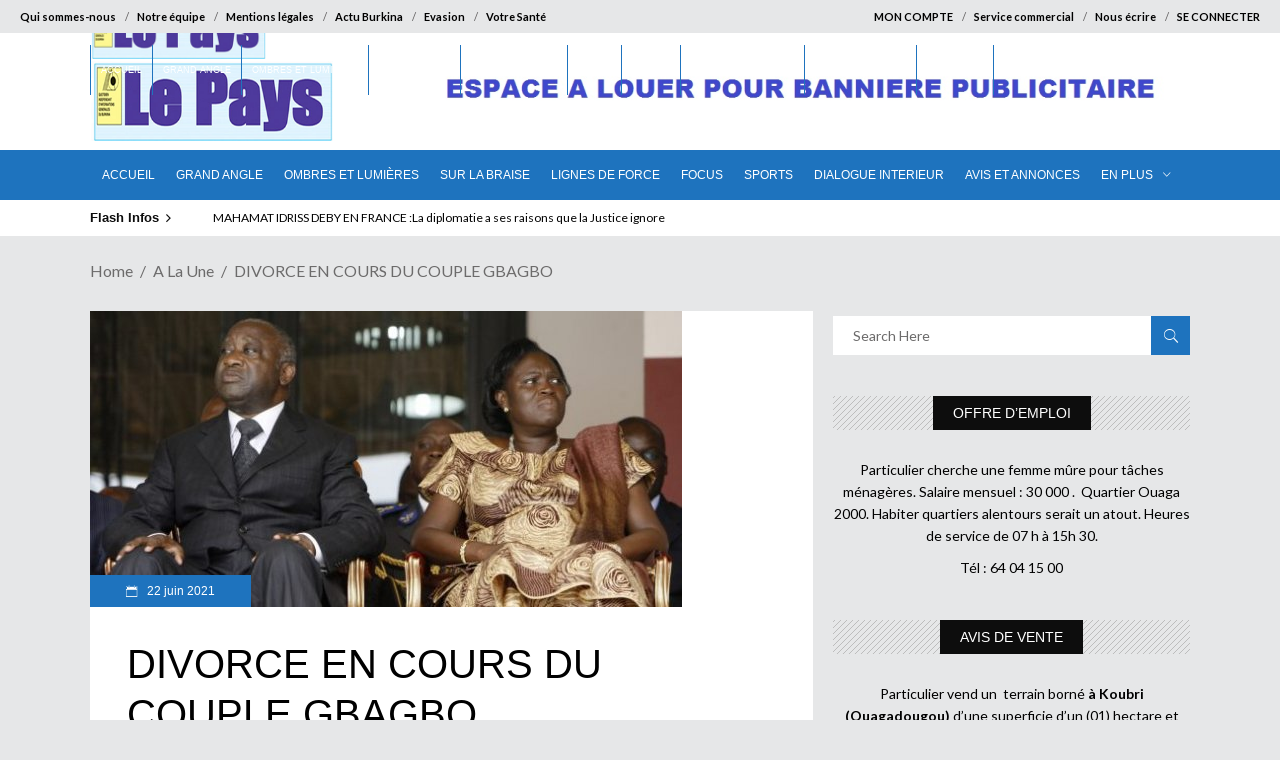

--- FILE ---
content_type: text/html; charset=utf-8
request_url: https://www.google.com/recaptcha/api2/anchor?ar=1&k=6Ldiw_8SAAAAABY49DfvGVDQEaQL0ymHoL4xK0cc&co=aHR0cHM6Ly9sZXBheXMuYmY6NDQz&hl=en&v=N67nZn4AqZkNcbeMu4prBgzg&size=normal&anchor-ms=20000&execute-ms=30000&cb=fvwtb5lc461y
body_size: 49139
content:
<!DOCTYPE HTML><html dir="ltr" lang="en"><head><meta http-equiv="Content-Type" content="text/html; charset=UTF-8">
<meta http-equiv="X-UA-Compatible" content="IE=edge">
<title>reCAPTCHA</title>
<style type="text/css">
/* cyrillic-ext */
@font-face {
  font-family: 'Roboto';
  font-style: normal;
  font-weight: 400;
  font-stretch: 100%;
  src: url(//fonts.gstatic.com/s/roboto/v48/KFO7CnqEu92Fr1ME7kSn66aGLdTylUAMa3GUBHMdazTgWw.woff2) format('woff2');
  unicode-range: U+0460-052F, U+1C80-1C8A, U+20B4, U+2DE0-2DFF, U+A640-A69F, U+FE2E-FE2F;
}
/* cyrillic */
@font-face {
  font-family: 'Roboto';
  font-style: normal;
  font-weight: 400;
  font-stretch: 100%;
  src: url(//fonts.gstatic.com/s/roboto/v48/KFO7CnqEu92Fr1ME7kSn66aGLdTylUAMa3iUBHMdazTgWw.woff2) format('woff2');
  unicode-range: U+0301, U+0400-045F, U+0490-0491, U+04B0-04B1, U+2116;
}
/* greek-ext */
@font-face {
  font-family: 'Roboto';
  font-style: normal;
  font-weight: 400;
  font-stretch: 100%;
  src: url(//fonts.gstatic.com/s/roboto/v48/KFO7CnqEu92Fr1ME7kSn66aGLdTylUAMa3CUBHMdazTgWw.woff2) format('woff2');
  unicode-range: U+1F00-1FFF;
}
/* greek */
@font-face {
  font-family: 'Roboto';
  font-style: normal;
  font-weight: 400;
  font-stretch: 100%;
  src: url(//fonts.gstatic.com/s/roboto/v48/KFO7CnqEu92Fr1ME7kSn66aGLdTylUAMa3-UBHMdazTgWw.woff2) format('woff2');
  unicode-range: U+0370-0377, U+037A-037F, U+0384-038A, U+038C, U+038E-03A1, U+03A3-03FF;
}
/* math */
@font-face {
  font-family: 'Roboto';
  font-style: normal;
  font-weight: 400;
  font-stretch: 100%;
  src: url(//fonts.gstatic.com/s/roboto/v48/KFO7CnqEu92Fr1ME7kSn66aGLdTylUAMawCUBHMdazTgWw.woff2) format('woff2');
  unicode-range: U+0302-0303, U+0305, U+0307-0308, U+0310, U+0312, U+0315, U+031A, U+0326-0327, U+032C, U+032F-0330, U+0332-0333, U+0338, U+033A, U+0346, U+034D, U+0391-03A1, U+03A3-03A9, U+03B1-03C9, U+03D1, U+03D5-03D6, U+03F0-03F1, U+03F4-03F5, U+2016-2017, U+2034-2038, U+203C, U+2040, U+2043, U+2047, U+2050, U+2057, U+205F, U+2070-2071, U+2074-208E, U+2090-209C, U+20D0-20DC, U+20E1, U+20E5-20EF, U+2100-2112, U+2114-2115, U+2117-2121, U+2123-214F, U+2190, U+2192, U+2194-21AE, U+21B0-21E5, U+21F1-21F2, U+21F4-2211, U+2213-2214, U+2216-22FF, U+2308-230B, U+2310, U+2319, U+231C-2321, U+2336-237A, U+237C, U+2395, U+239B-23B7, U+23D0, U+23DC-23E1, U+2474-2475, U+25AF, U+25B3, U+25B7, U+25BD, U+25C1, U+25CA, U+25CC, U+25FB, U+266D-266F, U+27C0-27FF, U+2900-2AFF, U+2B0E-2B11, U+2B30-2B4C, U+2BFE, U+3030, U+FF5B, U+FF5D, U+1D400-1D7FF, U+1EE00-1EEFF;
}
/* symbols */
@font-face {
  font-family: 'Roboto';
  font-style: normal;
  font-weight: 400;
  font-stretch: 100%;
  src: url(//fonts.gstatic.com/s/roboto/v48/KFO7CnqEu92Fr1ME7kSn66aGLdTylUAMaxKUBHMdazTgWw.woff2) format('woff2');
  unicode-range: U+0001-000C, U+000E-001F, U+007F-009F, U+20DD-20E0, U+20E2-20E4, U+2150-218F, U+2190, U+2192, U+2194-2199, U+21AF, U+21E6-21F0, U+21F3, U+2218-2219, U+2299, U+22C4-22C6, U+2300-243F, U+2440-244A, U+2460-24FF, U+25A0-27BF, U+2800-28FF, U+2921-2922, U+2981, U+29BF, U+29EB, U+2B00-2BFF, U+4DC0-4DFF, U+FFF9-FFFB, U+10140-1018E, U+10190-1019C, U+101A0, U+101D0-101FD, U+102E0-102FB, U+10E60-10E7E, U+1D2C0-1D2D3, U+1D2E0-1D37F, U+1F000-1F0FF, U+1F100-1F1AD, U+1F1E6-1F1FF, U+1F30D-1F30F, U+1F315, U+1F31C, U+1F31E, U+1F320-1F32C, U+1F336, U+1F378, U+1F37D, U+1F382, U+1F393-1F39F, U+1F3A7-1F3A8, U+1F3AC-1F3AF, U+1F3C2, U+1F3C4-1F3C6, U+1F3CA-1F3CE, U+1F3D4-1F3E0, U+1F3ED, U+1F3F1-1F3F3, U+1F3F5-1F3F7, U+1F408, U+1F415, U+1F41F, U+1F426, U+1F43F, U+1F441-1F442, U+1F444, U+1F446-1F449, U+1F44C-1F44E, U+1F453, U+1F46A, U+1F47D, U+1F4A3, U+1F4B0, U+1F4B3, U+1F4B9, U+1F4BB, U+1F4BF, U+1F4C8-1F4CB, U+1F4D6, U+1F4DA, U+1F4DF, U+1F4E3-1F4E6, U+1F4EA-1F4ED, U+1F4F7, U+1F4F9-1F4FB, U+1F4FD-1F4FE, U+1F503, U+1F507-1F50B, U+1F50D, U+1F512-1F513, U+1F53E-1F54A, U+1F54F-1F5FA, U+1F610, U+1F650-1F67F, U+1F687, U+1F68D, U+1F691, U+1F694, U+1F698, U+1F6AD, U+1F6B2, U+1F6B9-1F6BA, U+1F6BC, U+1F6C6-1F6CF, U+1F6D3-1F6D7, U+1F6E0-1F6EA, U+1F6F0-1F6F3, U+1F6F7-1F6FC, U+1F700-1F7FF, U+1F800-1F80B, U+1F810-1F847, U+1F850-1F859, U+1F860-1F887, U+1F890-1F8AD, U+1F8B0-1F8BB, U+1F8C0-1F8C1, U+1F900-1F90B, U+1F93B, U+1F946, U+1F984, U+1F996, U+1F9E9, U+1FA00-1FA6F, U+1FA70-1FA7C, U+1FA80-1FA89, U+1FA8F-1FAC6, U+1FACE-1FADC, U+1FADF-1FAE9, U+1FAF0-1FAF8, U+1FB00-1FBFF;
}
/* vietnamese */
@font-face {
  font-family: 'Roboto';
  font-style: normal;
  font-weight: 400;
  font-stretch: 100%;
  src: url(//fonts.gstatic.com/s/roboto/v48/KFO7CnqEu92Fr1ME7kSn66aGLdTylUAMa3OUBHMdazTgWw.woff2) format('woff2');
  unicode-range: U+0102-0103, U+0110-0111, U+0128-0129, U+0168-0169, U+01A0-01A1, U+01AF-01B0, U+0300-0301, U+0303-0304, U+0308-0309, U+0323, U+0329, U+1EA0-1EF9, U+20AB;
}
/* latin-ext */
@font-face {
  font-family: 'Roboto';
  font-style: normal;
  font-weight: 400;
  font-stretch: 100%;
  src: url(//fonts.gstatic.com/s/roboto/v48/KFO7CnqEu92Fr1ME7kSn66aGLdTylUAMa3KUBHMdazTgWw.woff2) format('woff2');
  unicode-range: U+0100-02BA, U+02BD-02C5, U+02C7-02CC, U+02CE-02D7, U+02DD-02FF, U+0304, U+0308, U+0329, U+1D00-1DBF, U+1E00-1E9F, U+1EF2-1EFF, U+2020, U+20A0-20AB, U+20AD-20C0, U+2113, U+2C60-2C7F, U+A720-A7FF;
}
/* latin */
@font-face {
  font-family: 'Roboto';
  font-style: normal;
  font-weight: 400;
  font-stretch: 100%;
  src: url(//fonts.gstatic.com/s/roboto/v48/KFO7CnqEu92Fr1ME7kSn66aGLdTylUAMa3yUBHMdazQ.woff2) format('woff2');
  unicode-range: U+0000-00FF, U+0131, U+0152-0153, U+02BB-02BC, U+02C6, U+02DA, U+02DC, U+0304, U+0308, U+0329, U+2000-206F, U+20AC, U+2122, U+2191, U+2193, U+2212, U+2215, U+FEFF, U+FFFD;
}
/* cyrillic-ext */
@font-face {
  font-family: 'Roboto';
  font-style: normal;
  font-weight: 500;
  font-stretch: 100%;
  src: url(//fonts.gstatic.com/s/roboto/v48/KFO7CnqEu92Fr1ME7kSn66aGLdTylUAMa3GUBHMdazTgWw.woff2) format('woff2');
  unicode-range: U+0460-052F, U+1C80-1C8A, U+20B4, U+2DE0-2DFF, U+A640-A69F, U+FE2E-FE2F;
}
/* cyrillic */
@font-face {
  font-family: 'Roboto';
  font-style: normal;
  font-weight: 500;
  font-stretch: 100%;
  src: url(//fonts.gstatic.com/s/roboto/v48/KFO7CnqEu92Fr1ME7kSn66aGLdTylUAMa3iUBHMdazTgWw.woff2) format('woff2');
  unicode-range: U+0301, U+0400-045F, U+0490-0491, U+04B0-04B1, U+2116;
}
/* greek-ext */
@font-face {
  font-family: 'Roboto';
  font-style: normal;
  font-weight: 500;
  font-stretch: 100%;
  src: url(//fonts.gstatic.com/s/roboto/v48/KFO7CnqEu92Fr1ME7kSn66aGLdTylUAMa3CUBHMdazTgWw.woff2) format('woff2');
  unicode-range: U+1F00-1FFF;
}
/* greek */
@font-face {
  font-family: 'Roboto';
  font-style: normal;
  font-weight: 500;
  font-stretch: 100%;
  src: url(//fonts.gstatic.com/s/roboto/v48/KFO7CnqEu92Fr1ME7kSn66aGLdTylUAMa3-UBHMdazTgWw.woff2) format('woff2');
  unicode-range: U+0370-0377, U+037A-037F, U+0384-038A, U+038C, U+038E-03A1, U+03A3-03FF;
}
/* math */
@font-face {
  font-family: 'Roboto';
  font-style: normal;
  font-weight: 500;
  font-stretch: 100%;
  src: url(//fonts.gstatic.com/s/roboto/v48/KFO7CnqEu92Fr1ME7kSn66aGLdTylUAMawCUBHMdazTgWw.woff2) format('woff2');
  unicode-range: U+0302-0303, U+0305, U+0307-0308, U+0310, U+0312, U+0315, U+031A, U+0326-0327, U+032C, U+032F-0330, U+0332-0333, U+0338, U+033A, U+0346, U+034D, U+0391-03A1, U+03A3-03A9, U+03B1-03C9, U+03D1, U+03D5-03D6, U+03F0-03F1, U+03F4-03F5, U+2016-2017, U+2034-2038, U+203C, U+2040, U+2043, U+2047, U+2050, U+2057, U+205F, U+2070-2071, U+2074-208E, U+2090-209C, U+20D0-20DC, U+20E1, U+20E5-20EF, U+2100-2112, U+2114-2115, U+2117-2121, U+2123-214F, U+2190, U+2192, U+2194-21AE, U+21B0-21E5, U+21F1-21F2, U+21F4-2211, U+2213-2214, U+2216-22FF, U+2308-230B, U+2310, U+2319, U+231C-2321, U+2336-237A, U+237C, U+2395, U+239B-23B7, U+23D0, U+23DC-23E1, U+2474-2475, U+25AF, U+25B3, U+25B7, U+25BD, U+25C1, U+25CA, U+25CC, U+25FB, U+266D-266F, U+27C0-27FF, U+2900-2AFF, U+2B0E-2B11, U+2B30-2B4C, U+2BFE, U+3030, U+FF5B, U+FF5D, U+1D400-1D7FF, U+1EE00-1EEFF;
}
/* symbols */
@font-face {
  font-family: 'Roboto';
  font-style: normal;
  font-weight: 500;
  font-stretch: 100%;
  src: url(//fonts.gstatic.com/s/roboto/v48/KFO7CnqEu92Fr1ME7kSn66aGLdTylUAMaxKUBHMdazTgWw.woff2) format('woff2');
  unicode-range: U+0001-000C, U+000E-001F, U+007F-009F, U+20DD-20E0, U+20E2-20E4, U+2150-218F, U+2190, U+2192, U+2194-2199, U+21AF, U+21E6-21F0, U+21F3, U+2218-2219, U+2299, U+22C4-22C6, U+2300-243F, U+2440-244A, U+2460-24FF, U+25A0-27BF, U+2800-28FF, U+2921-2922, U+2981, U+29BF, U+29EB, U+2B00-2BFF, U+4DC0-4DFF, U+FFF9-FFFB, U+10140-1018E, U+10190-1019C, U+101A0, U+101D0-101FD, U+102E0-102FB, U+10E60-10E7E, U+1D2C0-1D2D3, U+1D2E0-1D37F, U+1F000-1F0FF, U+1F100-1F1AD, U+1F1E6-1F1FF, U+1F30D-1F30F, U+1F315, U+1F31C, U+1F31E, U+1F320-1F32C, U+1F336, U+1F378, U+1F37D, U+1F382, U+1F393-1F39F, U+1F3A7-1F3A8, U+1F3AC-1F3AF, U+1F3C2, U+1F3C4-1F3C6, U+1F3CA-1F3CE, U+1F3D4-1F3E0, U+1F3ED, U+1F3F1-1F3F3, U+1F3F5-1F3F7, U+1F408, U+1F415, U+1F41F, U+1F426, U+1F43F, U+1F441-1F442, U+1F444, U+1F446-1F449, U+1F44C-1F44E, U+1F453, U+1F46A, U+1F47D, U+1F4A3, U+1F4B0, U+1F4B3, U+1F4B9, U+1F4BB, U+1F4BF, U+1F4C8-1F4CB, U+1F4D6, U+1F4DA, U+1F4DF, U+1F4E3-1F4E6, U+1F4EA-1F4ED, U+1F4F7, U+1F4F9-1F4FB, U+1F4FD-1F4FE, U+1F503, U+1F507-1F50B, U+1F50D, U+1F512-1F513, U+1F53E-1F54A, U+1F54F-1F5FA, U+1F610, U+1F650-1F67F, U+1F687, U+1F68D, U+1F691, U+1F694, U+1F698, U+1F6AD, U+1F6B2, U+1F6B9-1F6BA, U+1F6BC, U+1F6C6-1F6CF, U+1F6D3-1F6D7, U+1F6E0-1F6EA, U+1F6F0-1F6F3, U+1F6F7-1F6FC, U+1F700-1F7FF, U+1F800-1F80B, U+1F810-1F847, U+1F850-1F859, U+1F860-1F887, U+1F890-1F8AD, U+1F8B0-1F8BB, U+1F8C0-1F8C1, U+1F900-1F90B, U+1F93B, U+1F946, U+1F984, U+1F996, U+1F9E9, U+1FA00-1FA6F, U+1FA70-1FA7C, U+1FA80-1FA89, U+1FA8F-1FAC6, U+1FACE-1FADC, U+1FADF-1FAE9, U+1FAF0-1FAF8, U+1FB00-1FBFF;
}
/* vietnamese */
@font-face {
  font-family: 'Roboto';
  font-style: normal;
  font-weight: 500;
  font-stretch: 100%;
  src: url(//fonts.gstatic.com/s/roboto/v48/KFO7CnqEu92Fr1ME7kSn66aGLdTylUAMa3OUBHMdazTgWw.woff2) format('woff2');
  unicode-range: U+0102-0103, U+0110-0111, U+0128-0129, U+0168-0169, U+01A0-01A1, U+01AF-01B0, U+0300-0301, U+0303-0304, U+0308-0309, U+0323, U+0329, U+1EA0-1EF9, U+20AB;
}
/* latin-ext */
@font-face {
  font-family: 'Roboto';
  font-style: normal;
  font-weight: 500;
  font-stretch: 100%;
  src: url(//fonts.gstatic.com/s/roboto/v48/KFO7CnqEu92Fr1ME7kSn66aGLdTylUAMa3KUBHMdazTgWw.woff2) format('woff2');
  unicode-range: U+0100-02BA, U+02BD-02C5, U+02C7-02CC, U+02CE-02D7, U+02DD-02FF, U+0304, U+0308, U+0329, U+1D00-1DBF, U+1E00-1E9F, U+1EF2-1EFF, U+2020, U+20A0-20AB, U+20AD-20C0, U+2113, U+2C60-2C7F, U+A720-A7FF;
}
/* latin */
@font-face {
  font-family: 'Roboto';
  font-style: normal;
  font-weight: 500;
  font-stretch: 100%;
  src: url(//fonts.gstatic.com/s/roboto/v48/KFO7CnqEu92Fr1ME7kSn66aGLdTylUAMa3yUBHMdazQ.woff2) format('woff2');
  unicode-range: U+0000-00FF, U+0131, U+0152-0153, U+02BB-02BC, U+02C6, U+02DA, U+02DC, U+0304, U+0308, U+0329, U+2000-206F, U+20AC, U+2122, U+2191, U+2193, U+2212, U+2215, U+FEFF, U+FFFD;
}
/* cyrillic-ext */
@font-face {
  font-family: 'Roboto';
  font-style: normal;
  font-weight: 900;
  font-stretch: 100%;
  src: url(//fonts.gstatic.com/s/roboto/v48/KFO7CnqEu92Fr1ME7kSn66aGLdTylUAMa3GUBHMdazTgWw.woff2) format('woff2');
  unicode-range: U+0460-052F, U+1C80-1C8A, U+20B4, U+2DE0-2DFF, U+A640-A69F, U+FE2E-FE2F;
}
/* cyrillic */
@font-face {
  font-family: 'Roboto';
  font-style: normal;
  font-weight: 900;
  font-stretch: 100%;
  src: url(//fonts.gstatic.com/s/roboto/v48/KFO7CnqEu92Fr1ME7kSn66aGLdTylUAMa3iUBHMdazTgWw.woff2) format('woff2');
  unicode-range: U+0301, U+0400-045F, U+0490-0491, U+04B0-04B1, U+2116;
}
/* greek-ext */
@font-face {
  font-family: 'Roboto';
  font-style: normal;
  font-weight: 900;
  font-stretch: 100%;
  src: url(//fonts.gstatic.com/s/roboto/v48/KFO7CnqEu92Fr1ME7kSn66aGLdTylUAMa3CUBHMdazTgWw.woff2) format('woff2');
  unicode-range: U+1F00-1FFF;
}
/* greek */
@font-face {
  font-family: 'Roboto';
  font-style: normal;
  font-weight: 900;
  font-stretch: 100%;
  src: url(//fonts.gstatic.com/s/roboto/v48/KFO7CnqEu92Fr1ME7kSn66aGLdTylUAMa3-UBHMdazTgWw.woff2) format('woff2');
  unicode-range: U+0370-0377, U+037A-037F, U+0384-038A, U+038C, U+038E-03A1, U+03A3-03FF;
}
/* math */
@font-face {
  font-family: 'Roboto';
  font-style: normal;
  font-weight: 900;
  font-stretch: 100%;
  src: url(//fonts.gstatic.com/s/roboto/v48/KFO7CnqEu92Fr1ME7kSn66aGLdTylUAMawCUBHMdazTgWw.woff2) format('woff2');
  unicode-range: U+0302-0303, U+0305, U+0307-0308, U+0310, U+0312, U+0315, U+031A, U+0326-0327, U+032C, U+032F-0330, U+0332-0333, U+0338, U+033A, U+0346, U+034D, U+0391-03A1, U+03A3-03A9, U+03B1-03C9, U+03D1, U+03D5-03D6, U+03F0-03F1, U+03F4-03F5, U+2016-2017, U+2034-2038, U+203C, U+2040, U+2043, U+2047, U+2050, U+2057, U+205F, U+2070-2071, U+2074-208E, U+2090-209C, U+20D0-20DC, U+20E1, U+20E5-20EF, U+2100-2112, U+2114-2115, U+2117-2121, U+2123-214F, U+2190, U+2192, U+2194-21AE, U+21B0-21E5, U+21F1-21F2, U+21F4-2211, U+2213-2214, U+2216-22FF, U+2308-230B, U+2310, U+2319, U+231C-2321, U+2336-237A, U+237C, U+2395, U+239B-23B7, U+23D0, U+23DC-23E1, U+2474-2475, U+25AF, U+25B3, U+25B7, U+25BD, U+25C1, U+25CA, U+25CC, U+25FB, U+266D-266F, U+27C0-27FF, U+2900-2AFF, U+2B0E-2B11, U+2B30-2B4C, U+2BFE, U+3030, U+FF5B, U+FF5D, U+1D400-1D7FF, U+1EE00-1EEFF;
}
/* symbols */
@font-face {
  font-family: 'Roboto';
  font-style: normal;
  font-weight: 900;
  font-stretch: 100%;
  src: url(//fonts.gstatic.com/s/roboto/v48/KFO7CnqEu92Fr1ME7kSn66aGLdTylUAMaxKUBHMdazTgWw.woff2) format('woff2');
  unicode-range: U+0001-000C, U+000E-001F, U+007F-009F, U+20DD-20E0, U+20E2-20E4, U+2150-218F, U+2190, U+2192, U+2194-2199, U+21AF, U+21E6-21F0, U+21F3, U+2218-2219, U+2299, U+22C4-22C6, U+2300-243F, U+2440-244A, U+2460-24FF, U+25A0-27BF, U+2800-28FF, U+2921-2922, U+2981, U+29BF, U+29EB, U+2B00-2BFF, U+4DC0-4DFF, U+FFF9-FFFB, U+10140-1018E, U+10190-1019C, U+101A0, U+101D0-101FD, U+102E0-102FB, U+10E60-10E7E, U+1D2C0-1D2D3, U+1D2E0-1D37F, U+1F000-1F0FF, U+1F100-1F1AD, U+1F1E6-1F1FF, U+1F30D-1F30F, U+1F315, U+1F31C, U+1F31E, U+1F320-1F32C, U+1F336, U+1F378, U+1F37D, U+1F382, U+1F393-1F39F, U+1F3A7-1F3A8, U+1F3AC-1F3AF, U+1F3C2, U+1F3C4-1F3C6, U+1F3CA-1F3CE, U+1F3D4-1F3E0, U+1F3ED, U+1F3F1-1F3F3, U+1F3F5-1F3F7, U+1F408, U+1F415, U+1F41F, U+1F426, U+1F43F, U+1F441-1F442, U+1F444, U+1F446-1F449, U+1F44C-1F44E, U+1F453, U+1F46A, U+1F47D, U+1F4A3, U+1F4B0, U+1F4B3, U+1F4B9, U+1F4BB, U+1F4BF, U+1F4C8-1F4CB, U+1F4D6, U+1F4DA, U+1F4DF, U+1F4E3-1F4E6, U+1F4EA-1F4ED, U+1F4F7, U+1F4F9-1F4FB, U+1F4FD-1F4FE, U+1F503, U+1F507-1F50B, U+1F50D, U+1F512-1F513, U+1F53E-1F54A, U+1F54F-1F5FA, U+1F610, U+1F650-1F67F, U+1F687, U+1F68D, U+1F691, U+1F694, U+1F698, U+1F6AD, U+1F6B2, U+1F6B9-1F6BA, U+1F6BC, U+1F6C6-1F6CF, U+1F6D3-1F6D7, U+1F6E0-1F6EA, U+1F6F0-1F6F3, U+1F6F7-1F6FC, U+1F700-1F7FF, U+1F800-1F80B, U+1F810-1F847, U+1F850-1F859, U+1F860-1F887, U+1F890-1F8AD, U+1F8B0-1F8BB, U+1F8C0-1F8C1, U+1F900-1F90B, U+1F93B, U+1F946, U+1F984, U+1F996, U+1F9E9, U+1FA00-1FA6F, U+1FA70-1FA7C, U+1FA80-1FA89, U+1FA8F-1FAC6, U+1FACE-1FADC, U+1FADF-1FAE9, U+1FAF0-1FAF8, U+1FB00-1FBFF;
}
/* vietnamese */
@font-face {
  font-family: 'Roboto';
  font-style: normal;
  font-weight: 900;
  font-stretch: 100%;
  src: url(//fonts.gstatic.com/s/roboto/v48/KFO7CnqEu92Fr1ME7kSn66aGLdTylUAMa3OUBHMdazTgWw.woff2) format('woff2');
  unicode-range: U+0102-0103, U+0110-0111, U+0128-0129, U+0168-0169, U+01A0-01A1, U+01AF-01B0, U+0300-0301, U+0303-0304, U+0308-0309, U+0323, U+0329, U+1EA0-1EF9, U+20AB;
}
/* latin-ext */
@font-face {
  font-family: 'Roboto';
  font-style: normal;
  font-weight: 900;
  font-stretch: 100%;
  src: url(//fonts.gstatic.com/s/roboto/v48/KFO7CnqEu92Fr1ME7kSn66aGLdTylUAMa3KUBHMdazTgWw.woff2) format('woff2');
  unicode-range: U+0100-02BA, U+02BD-02C5, U+02C7-02CC, U+02CE-02D7, U+02DD-02FF, U+0304, U+0308, U+0329, U+1D00-1DBF, U+1E00-1E9F, U+1EF2-1EFF, U+2020, U+20A0-20AB, U+20AD-20C0, U+2113, U+2C60-2C7F, U+A720-A7FF;
}
/* latin */
@font-face {
  font-family: 'Roboto';
  font-style: normal;
  font-weight: 900;
  font-stretch: 100%;
  src: url(//fonts.gstatic.com/s/roboto/v48/KFO7CnqEu92Fr1ME7kSn66aGLdTylUAMa3yUBHMdazQ.woff2) format('woff2');
  unicode-range: U+0000-00FF, U+0131, U+0152-0153, U+02BB-02BC, U+02C6, U+02DA, U+02DC, U+0304, U+0308, U+0329, U+2000-206F, U+20AC, U+2122, U+2191, U+2193, U+2212, U+2215, U+FEFF, U+FFFD;
}

</style>
<link rel="stylesheet" type="text/css" href="https://www.gstatic.com/recaptcha/releases/N67nZn4AqZkNcbeMu4prBgzg/styles__ltr.css">
<script nonce="UprRdSBZ5PDNdUlsiIPqYg" type="text/javascript">window['__recaptcha_api'] = 'https://www.google.com/recaptcha/api2/';</script>
<script type="text/javascript" src="https://www.gstatic.com/recaptcha/releases/N67nZn4AqZkNcbeMu4prBgzg/recaptcha__en.js" nonce="UprRdSBZ5PDNdUlsiIPqYg">
      
    </script></head>
<body><div id="rc-anchor-alert" class="rc-anchor-alert"></div>
<input type="hidden" id="recaptcha-token" value="[base64]">
<script type="text/javascript" nonce="UprRdSBZ5PDNdUlsiIPqYg">
      recaptcha.anchor.Main.init("[\x22ainput\x22,[\x22bgdata\x22,\x22\x22,\[base64]/[base64]/MjU1Ong/[base64]/[base64]/[base64]/[base64]/[base64]/[base64]/[base64]/[base64]/[base64]/[base64]/[base64]/[base64]/[base64]/[base64]/[base64]\\u003d\x22,\[base64]\x22,\x22wq3Cg8KHH29cehnDtMK1wqpTworCqMOEdMOYbMK0w4TCrzpZO1PDrTgawq0Lw4LDnsORWCpxwr/CjVdhw6zCv8O+H8OUWcKbVDVJw67DgzzCk0fCsnBwR8K6w6V8ZyEYwqVMbiPCmhMaS8KfwrLCvxBTw5PCkDLChcOZwrjDtg3Do8KnD8Khw6vCsxPDtsOKwpzCqVLCoS9twoAhwpcrLkvCs8OBw5nDpMOjbMOcACHCqsOWeTQSw7AeThXDqx/CkVoTDMOqYWDDslLCscKawo3ClsK8d3YzwpDDm8K8wowYw5otw7nDiizCpsKsw61dw5Vtw5xqwoZ+B8K1CUTDt8OWwrLDtsO3KsKdw7DDqX8SfMOCSW/Dr3BmR8KJHMO3w6ZUYHJLwocUwq7Cj8OqZH/DrMKSPMOGHMOIw6bCqTJ/acKlwqpiKEnCtDfCghrDrcKVwqZUGm7CnsKgwqzDvj5PYsOSw5LDgMKFSF7DocORwr4DMHF1w4MGw7HDicOsGcOWw5zCk8Kpw4MWw5VvwqUAw7XDvcK3RcOGfETCm8KKflQtDnDCoChXfTnCpMKGcsOpwqw1w4Frw5x/w7fCtcKdwq1kw6/CqMKBw7h4w6HDjsOOwpstHcOPNcOtWsOZCnZIGwTChsOJB8Kkw4fDkcKxw7XCoGo0wpPCu20RKFHCjF3DhF7CicOzRB7CscK/[base64]/[base64]/DqMO+TsOuwoQ9EcKnPWDCvMOqw4PChVnCuyhVw5/[base64]/bhXDgsOOBx4Lw4MBwofDocORw5XCqMOZw4XCpTxnwrPCisKiwqRqwonDtFddwpXDnsKHw7YPwosOB8K9DMOLw6TDlB4lexh2wqbDqsKNwq/Do3jDkm/[base64]/DtjbCjCzCpMOxHBoVw6tHw4/[base64]/CmFjCjW/Dg8OHwpvDssO9T8OEbVrDv3ATw55NasOkw7www7EuC8ODHAXDisKfe8Kew6bDjsKgDB4lVcK5wojDin1rwr/CiUDCn8OXMsOGSxLDhRjDnh/[base64]/DjsO/CcOMwrPCiz/CnQhvRsONHQZRFcO5w5Niw5IhwqbCv8OCMS5Uw4jCiAXDt8KVSBVEw6TCrjbChcO1wqzDlXfCoyARJ2PDvXscIsK/woXCjTvDlMOINQ7CjzdmDmFYXMKAQXjCgsO/woxGw5s8w4BwQMKjwp3Dh8OewqrDuGjDm0MZAMKGJsKJMWXCisOzS300dsORBWd5MRvDpMOzwo3Dg1nDkMK3w6wqwpo2w6Muw4wVS0/DgMO9PcKCVcOYXcK2ZsKFwo45w4EDQWAmEHRrw5LDgWDCkXxNw77DsMOvbBVaCATCrcOIFUtmGcKFAgPCqsK7IQwmwoJJwp7DgsOdanjCrQrDo8KkwqnCjMK9MTfCq3XDozzCq8O1HQHDjQMGfQ3CjAhPw7rDtsOPACPDjyZ7w7/Ch8Kcw7PDk8KWVX8KVgcTC8KjwoZ7acOwL0xHw5Adw6jCmjTDksO0w7YXS39kwot8w4lcw7DDiRHDr8ODw6gjw6pxw7/DjjBFO3PChjnChmo/GxAaXMKkw7g0VsOuw6TCu8KLOsOAwqDCo8O6Hzt/PA/ClsOrw5E/[base64]/DnsO7MxcLQDgdw5NKKsOCDMOUXE5yUDpew77DoMOTw71TwrjDqj0jwqAfwq/CkA/ChgU9w5bCmhbCpsO4ByRHTgTDosK4c8O9wqI4eMK+wozCvDfCisO2AsOiGQfDoCIowrbDqw3CvToGb8KpwrPDmTbCo8O+BcOUbX42T8Otw4E1A3HCoizCsilkOsO6TsO8wrnCv3/[base64]/ClsOywprCpcOOwoMUwooXw6wHw4NPwq5CwrvDkcKHw4FCwpwlTy/CjMKOwpEZwq5gw6tDF8OWOcKHw77CmsORw6UUFnfDlcKtw6/[base64]/DgQrDvMO+cMO3wpLDvwtjwo0/[base64]/Ctn0zw4/DjMOgw4/Cu0UkPi/CjsKWwpV5NFYVJMKTP1x0w6Q1w5sFWlLDoMO1L8OSwo5Iw4EAwpIQw5F0wrIow5TCvVXCilQgBcOrOBgyR8OtJsOuKSXCjSlLAGFCfyYYCMKIwr9Bw70pwp3DlMOQMcKFGcKvw7TCi8KWL0LDnsKDwrjDkVs+w51Kw5/CicOjOsOxVMKHOip5w7Zdf8OIOEk1worDjg3Dsl1HwrRZPCTCi8KGO3J5HR3DgcOQwqAIK8Kuw7/CvcObw47DozIHHE3CvMKiwqDDsWg8w4nDgsOVwp0lwovDgsK5wqTCj8KzUXQSwr7ChGfDlHsQwoHCp8K1wqY/dcKZw6MWDcKIwqskGsKzwrzCscKKWMKnK8KIwo3Cq3zDjcKlw6U3X8OZHsKLXMOjw6fDvcOUF8OodSnDhT48w5J0w5DDisO5M8OFNMODOMOKTkwGRlDCjhbCnsK4CBdfwq0FwojDkmtXOxfCvDUpeMOjDcOAw5XDqMOlwo/CthbCpXDDiRVawprCqiXCjMOqwp/DtCnDnsKXwrVew7Fdw7Mgw5FvF3/Csx3DvWo9w4TCjS9SHcOiwoY/[base64]/FRJgHXlewqgiVWwZP19WEV/CkBNEw5nDrwjChcKPw5PChlpkfU0ww5fCm2PCisOPwrVaw6xdwqbDocKwwqF8Xh7CpMOkwoc1w4M0wr3ClcKwwpnDnX9kKBxOw7EGDng+BybDtcKww6h9ZUMVWGc5w77Ci2jDsj/DniDClnzDtcOoWGk4w4vDjF54w6PCucKbLhfDj8KURcK1woY0X8KMw7oWE1rDrGPCjXvDikFSwrhRw6A5ccKKw6cMw5RFdgJlw6rCtWrDo1o/w5JsezXDhsKCbTFYwqgVSMOIasONwpnCs8K5Z1tGw4Ahw74uDcKewpEDIsKnwp50WcKWw45lTcOzw58jQcKgVMOfQMKXSMOjM8K2ZSfCscKcw74PwpHDtz/CrEnDhcKnwqhTYQoNB2DCtcOywqzDrj7Co8K/[base64]/CiMOcwr3DtULCgcOwwrvDhxRPw5rCv8O5ORJxwoI3w6kjPB/Dmn5uJcOHwpZkwonDoBk6w5B5W8OcE8KwwqjCoMOCwpvDoi1/wp9dw7XDk8Otw4PDvj3DhsK9UsO2woDCoRQRPFUGTRLCgcKTw5pww4RYw7IiIsKkf8KwwrbCu1bCjRoOwq93Sj7CusKBw7RoK2F7D8ORwqYzecOGVnJiw78Hwph/HSXCh8OOw5nDq8OnNwMHwqTDj8KYworDkA3DkXPDvn/[base64]/DmMO1fktNLsKVwoLCm8KBw7/DrcOOwqbDlMOZw4HCu1FAXsKwwosfYjotw4jClgDDv8Ozw4TDpMOBWMONw7/CkMK9wq3CuzhIwrsYSsOXwpZYwq16w5nDrsO0E2jCkhDCvxFJwrwrNMOXwpnDgMOvYsODw7HDj8KHw61TQAPDtsKQwq3ChsOSZ0rDhl1FwojDpR0Pw5TCjXfCp2VbcngiQ8OcEG9/C0zDvj3CgsO8wpTDlsOQVFXDiHzClBBhYRTDlsOxwrN5wo1GwpZVwqB1KjrCqWDDtMKFV8KKAsKsTCY7wrfCiGwhw6/CgVjChsO7b8OIYlbCjsO+wrzDvsKCw40pw6HDlsOTw7vCmGFgwpBUKnrCicK9w7zCqcK4Vw0eHwM/[base64]/ChcOpw6w7AsKXVMOhTzFMw652wr3CijHCusK6w7zDmMKbw7jDuDYbwpbCrEwowpjDocKCasKxw7vCo8Kyf0rDrcKtasKJBMOew6FZG8K1TX3DrsKCLj/DrcO/wonDusKALMKqw7jDqVDCvMOvSMKhwqcDXD/Ds8OiHcOPwolLwoVew4EXTcOoSTBVw4lvw5EuTcK3w6LDkjUdRsObGQpbwrjCssOmwp0EwrsKw4AAwqHCtsKiT8O4GcOmwq52w7vCoXnCm8KAH2d9bMOQFcKmD3BzTX/CoMOPXMKuw4YqOMK4wotAwoMWwoxXYMKtworCsMO0wo4vJsKXSsOeRDjDosKhwoXDu8Kwwp/Csi9LHsKVw6HChjcuw5/DuMOiMcOjwqLCtMOQV31NwofDkhhUwqjDk8KDWERLYcODEWPDscOewrPCjxhGKsKKF2vDt8KleAwnRsOzOWlJw4zCtGsXw5NmJGrDjcKFwqnDosOjw7zDksOLScO6wpPCncK5SsKLw5/DrsKxwrrDq2szOcOZwobDjsOKw5s5EhUfSMO/w4zDkV5fw4Bjw7LDmFZiwq/[base64]/ChcOra8KHETUBwq/DicKWC2fDicKbJ2vDrUrCsDLDtwFyXcOQRcKMRcOfw4Fmw7cUwp/Cm8KUwqrCuSvCiMOow6Uhw5fDgXzDqFJQFSQsATLCrsKNwp9cP8OUwq5swoQuwqo+d8K9w4/CnMOUQikxCcOMwo0Ow4LCi3tEFsOEGVLCucOFJcK1UsOYw5oQw6NMUsO+OsK3CMOQw6zDhsKpw7nCocOqKWrCvcOvwpw7w4/DjktGwrVZwp3DmDU8wrjCnGJFwqLDssK2NgQ9G8Kuw7EyPl3DslzDqsKGwr0kwoTCuFfCscKgw54HST8iwrE+w4zCusKfZ8K/w47DisK7w6IUw5vCpMO0wocaJcKBwqAWw6vCqzALQiEnwozDmTwLwq3ClcKpd8KUwqNMFcKJesO4wo4ewp/Do8OiwrTDjR3DqgTDiwDDhxDCh8OnXEzDl8Oqw5pyaXPDoz/Cj0TDkTTDqyEcwqfCnsKRfkE+wq0lw4nDqcOjwpIlK8KBTcKYwoAywrd6RcOhw7rDjcOEw5J6JcOGQRTDpzrClsKrBlnCsAkYB8O7wr9fw5/CosKTZzXCvmd4GMK2LMOnFDsUwqMdBsO5ZMO5TcOWw7xAwq5gG8OOw5YteRBkwpYoa8OuwoAVw71Xwr3DtmNCHcKXwrAIw5ZMw6rCtsOpwqTCoMOYVcKdZDc0w4dJQ8OWw7/[base64]/CicOUw4bCiMKrw7/CkU3Ct8Oxwq8pY8KhS8KSVnUZw6ABw4FAeCU4JsOJAj/DuWnDscOHdlbCnCjDuGUYCMOcwoTCrcOiw6RAw4oqw5JQf8OgW8KZUsKmwoArZ8KFwpI6GTzCscK8QsKuwq3CrsOiM8KDKifCsHwTw5xIfQnCnmgTNcKZwr3Dj0/[base64]/[base64]/DrHMZw5QowojDp21lbMKDbwpGw7TCuA/CisOTd8O7W8OmwpXCt8OJUMKNwrXDpcK0wpZrKBASw4fCh8OvwrdJYcOHVMKAwpddYsKUwr9Rw6LCiMOiecO1w57CsMKkAFzDnwfDt8Ksw73CqcKNRUtwOMO0RcOmwqQGwowmT20iBBJcwrHChwXCgcKsIj/DgVTDh28MaSbDoxQ7WMKFSMOAQ3rCr0vCo8Kgwo8nw6AUPjHDpcKAw44FX2PCiF3Cq3J5ZMKsw4DCnxccw7/[base64]/[base64]/CgsKNKsKzw4rDicO1HcKfwo/[base64]/[base64]/DuCQqwrc7NhPDvBHCmEHDtMOoSiYdw7/DnMO6w47DusK5wrbClcKvLwrCuMKrw7HDpWEtwpXChHrDtsOkaMKKwpzCl8KqeBHDnEPCqcOhMsKdworCnUlVw5TChsO+w59VAMKsH0HCrcKbYUBsw4/ClR1dZsOKwoB6a8K0w70JwqEWw4wUwpwMXMKaw4jCocK5wo/[base64]/Dng7DulEkwqBnMMOBw6HChMKJNAAIw5DDsXzCjh5xwrAgw4TCsksRYhIhwrzCmcKFJMKpJALCoG3DusKdwprDsUBFeMK/[base64]/[base64]/DnMO1w7DCsmDDqzvDowQKOcOgFsO9wo7Cg8OgwqbDmhXCrMKDacKsIm/Dm8K8w5ZfWWTCgwbDksOPPQ1mwpEOw4JbwolQwrLCh8OfVsOSw4DDvMOYbhQGwoElw44basOfIn96wol7wr3CvsOrfQZYKcOKwrLCrcOiwrHCgBM/O8OFE8KjeyoXbUjChH4jw7XCsMORwrrCv8Kdw5HDuMKJwrUswojDvxU2wrofGBpvacKQw5TDlgDChgPCiQFsw7HCkMO/UUTCvQ50KGfDrXXDpH0Mw5czw5vDn8Kzwp7DgwzDq8Odw7TCtMKuwoRUJ8KlXsOaAAwtLVoZGsKzwo9iwrZEwqg0wrwvw4Nvw54Rw5PDqcKBCj9Zw4JcXVzCpcKSAcORwqrCqsKWCcK4JjvDvxfCtMKWf1XCtsKWwrHCmMO9QcOgKcO/[base64]/CnxLCqEvCqlNAw7XDlBMLY1QrXcOXQcKZw4vDp8KIMsOjwpYECMOZwrzDtsKkw6LDsMKHw4DCiRHCgB7CtnJtHFDDhDnCuATCp8O3DcK0YGoPMmrCvsOoPCvDiMOFw7HDlMOiMj0twqLDpg/DscKRw5Fmw54RB8KRPcKZX8K0JCHDoUPCp8ORB0Fnw7J0wqRvwrnCulQ4PlowGcO9w6BNfHLCjMKfXcOnNMKsw5EFw4PDii7ComXCgSLDuMKheMKdC1pjHBpoUMKzL8KjMMOTOHQfw6HCtF/DmcOWGMKlwrTCuMKpwpZeTcKuwqHCgTrCjsKfwoHDrA1xwp8Dw5TDpMKxwq3Cp2fDlEItwo/[base64]/CvcKdw6nDrcO0HBFiTEUBF1PDnEjClBPDqwRDwoHCuWnCoyPCncKWw4RAwosAMXluPsOLw7XDuBsUwq/CoS5bwq3Do00Cw7sLw553w4cTwr3CuMOhK8OJwop8RS9iwpzDuHnDvMKUVnIcwpLCnAcRJcKtHCYWHBxqCsO3wpnCv8KOccKaw4bDhR/DpF/[base64]/ChV7CjyF2L8OWWcO1J2LDusKIwrHDr8KJUxfDm0kcAMKPN8O6wpE4w5zCpcOZGsKRw4HCvw3CvivCum4NUMKPEQMKw4nCvSBjQcO0wprCtX3DvwwOwq0wwoEAEGjCtFXCulTDsCbCiG/DqQTCgsOIwqArw6hmw6jChEBuwoNZw6bChF3CpsOAw5vDusOyPcOqwq9TVTpKw6rDjMODw5sawo/CqcKBTnfDqCTDgBXCo8O3RcKYw60xw5FawrJZw4UHw6M7w6XDusKyX8ORwr/[base64]/CjMOrGyfDlHHDocKiFjTDn8Ohw6jCrWlywodgw7lpMsKyBVZVbjMnw7ZmwqbDuQUjEMOyE8KOVcODw6vCocOnGwjCnMO/[base64]/[base64]/DuFzDoMO0PBsdMD9Yw5RwRkLDvsKRAMK5wovDhQ/[base64]/DhMOsw57Cr8OtwpXCvsO3wpADHcOcBSPDrBfCh8OSwqhiRsKpHUvDtyHDqsKAwpvDn8KbfWTCusKtKn7CuU4GB8OrwqnDm8OVwolQAUkEanbDtcKEw7onTcO7KH/DqcKDRB7CqsOrw5VoTcODM8KEZsKmAsKqwrVnwqTCuwcJwotgw6rDuDhsw7/[base64]/wq7DjsO+QMOfOcOawphWw5E4ayHDj8KHwpbCjikaZirCt8OnUMKZw71bwrzCoV1HHMONL8K3fxHCsU0fFHrDgkvDrcOTwoUGTMKRcMKkw6dOHMKHB8OBw6TCq3XCrcORw7I3TMOgVxEaPsOlw7vCl8K9w5bCpXF9w4hHwr/Cp0gOMDJVw6/CtnrDgBU9NzRVDk5Vw4DDvyB7ETxcXMKmw4YCw7PCksOLQ8Omw6BVO8K1G8KQWXFLw4XDoyfDtcKnwpnConbDllHDrxUWZzkmVCM1E8Kewr50wptcDWUHw6LCkGJYw7vCgz9vwrAKf07Ck1BWw4/DjcO0wqxZVXrCvF3DgcK7DMKRwo7DikU/HsKiw6DDtcKFIzcjwo/Ct8KNfcODwrPCijzDnn9ndMK6wprCj8O0QMKow4Jew5cZGFfCmcKqPhRPJAbCr0XDkcKJw4/CmMOiw7/DrMOxasKDwq3CphvDmRfDpG0Ywo/[base64]/CvsOCw4wUw4TDisKqwo3CgsO/w73DpMKEwpRcw7jDmsK8dVwGEsKww6bDr8Kxw6dQFhMLwolAWE3CnybDicOsw7bCiMOwcMKtHVDDgip1w4kjw7ZBwpXCriDDg8OXWhrDtGrDocK4wo7DhBnDtXnCrMKywotGL0rCmnU8wpJAwqsnw4MdHMKOKilzwqLChMKSw7zCmxrCoD7Co0/CjWjCgiBfB8ObC0JMPMOfwoHDjzVmw5TCpAjDmMK4KMKmHFjDl8Kswr/[base64]/[base64]/[base64]/DosOtb8OYw73CgEPDn8K1fjM8B8OkHgYwS8OgHGjDjiYHY8Omw6DCucOlaV7Dh2TDosOfwo7CqMKBRMKBw6nCjgDCusKAw4NowpgrDhXDmzAHwrt4wpVHO0pbwpLCqsKGN8OuVVLDpG8swrjDrcOZw77DvUJCw4nDtsKDX8KbTxVBcRrDj2YqQcKUwqTDs2AtKX5ScC/CsUTDnDABw7ccHH3CknzDoyh1G8Ojw7PCvV7DnsOcb0Rcw41LVk1gw6DDu8OOw6Ulwp05w5tjwpHDszFXSQ3Cl1MqMsKVI8Kfw6LDph/CumnClSgODcKNwrNaVQ3CjMKEw4HCtAbDjsKNw4HDvXguGGLDs0HDr8Klw60pw4nCkUoywpDDrEZ6w6TCgW5tFsKCdsO4JsK+wrYIw7zDlMOcb2PDlS/[base64]/[base64]/DoFpLXg/DnWZZI8Kgw5xiworCnxcowoPCvQnCisOawpzDvMKUw6DDocOuw5dSeMO5fDnCksOCRsKxf8OZw6E0worDji0QwqDCnyhVwp7Dsi5lbjHCi3nCvcORw7/DssObw6IdIi9fwrLCksK9esOIw4BuwpjDrcOrw4fDuMOwMMO4wr7DiV4Nw7NbfBVnwrkkBMKQAjBfw5xowqXCnjxiw4rCi8KORB97U1jDkDPCmcKIw6fCoMKswqBNLkhCw5PDjwvCnsKud1V8w4fCuMK9w7M5H2QWwqbDpQbCgsK2wrF/WcK5YMKTwqbDsivCrsKcwqVOwqxiB8OWwppPVcOMw7bCmcKDwqHCjB3DlcK8woxnwpdqwqQycsObw7gpwpbClCclG1zDncONw4EKSBMkw7bDnTjCm8Knw5UKw7/DuDXDmhpUdEzDlAjDlD8vaRnCjyTCvsOOw5vCm8KpwrpXZMOkYcK8w4fDjwHCsgXDnw3CnSnDoFrCncOLw5Fbw5RFwrd4TTfCrMOlw4DDi8Kkw53Do17CmMK4wqASDSkywqg0w6AfcS/Cp8O0w5Aaw4NWMjLDq8KFbcKfd1xjwoBtMmfCo8KCwp/[base64]/[base64]/woPDuMOvd2jDg19QZSHCtn3CtzATBg4qwowRw6jDvsKewpB9VcK+GE94esOqM8Kyc8Kew4A/wpFPZMKAIkdxw4PCtcOvwrTDlA15VEjClBpxBMKGa2jCjnzDkn7CpMKCTcOGw4jCs8KLXMO7KEvCicOOwopow5IYe8OzwoTDtSLCmsKpcgl3wqU3wojCvBPDmCfCvzMhwr1vOA3ChsOswrvDtcKyecOzwr/Cox3DmCRWbAXCvR50ZV4hwpzCpsODbsKYw7UAw5HCrFzCq8OCNmHDqMOOw5HCgBsiw5JjwoXChEHDtsKVwrJawqoBCCDDqnTCk8K/wrpjw5LCs8K4w73Cg8OBWFsgwqLCmjRXCFHDvcKbM8OwE8KvwplqG8KJf8Kuw7woO1onQjx/woXDt17CtWBcV8O/dVzDqsKGOFXCisKTH8OVw6B+KUDCgipSdwXDg2tywr16wpzDvUYHw5FeBsKSSHYYRMOSw4YhwpJSSDsQHsO/w70easKVcsKhVcO3bCPCl8Ovw4FLw7zClMO9w4rDscOSYDHDmsKRBsKmLMKnKUvDmD/[base64]/CgsKrOsK7KmvDqSnCgcKxFcKRLMODe8OWwrALwq7Dh3VvwqMyDcOAwoHDnsK2UlU6w5bCiMK4esOUWx0bwpVjKcOZwp9iEMKeKcOHwqMZw4HCpGcHOMK1P8O6O0TDhMOwCsO9w4jClyMBHXBCE2YoNgMpw7/[base64]/[base64]/[base64]/DhcK6aAJha0zCnXkIKsOMT8OYd1AvfUEwwo4vwr7DjcKNPiETSMOGwqzDpMOqdcOhwqfDrcOQAhvDvhpYw4QAKWhAw75+w5TDq8KrI8KScgFxSMK4wp4BfnRZRDzDtsOGw4tMw43DgB/DsQkzW0JUwq1swr/[base64]/QsKjNMKQw7fDqcOfw756wrnCkjfCkMKXw4TCiWTCk8K/dcOpUsOzMQ/CusOfecKqP21Mw7J8w5DDtmjDucO+w4Zfwroxf30uw4zDo8KmwrrDkcKqwoTDnMK2wrEzwoZvYsK9YMOGw5vCisKVw4PDl8KUwq0Fw5vDkwlNPU8kX8Osw7EWw4/CqGvDhQXDp8KCwrXDhQ3CqcOHw4sLw53DvHXCtzVRwqEOO8KlQcOGZxLDjcO9wqBNGMOWWTUhMcKCwrJuwojCj1bDpsK/w6gGKw0Qw60EY1Rkw5pXVMOYKk3DkcKNaDHCu8KyMsOsDhPCu1zCrcOZw5/[base64]/MR3DpwFLw7/CoRbDui9DYcKZw7oZwrLDnMKMX8OSJCHDucO6bMKjS8Ogw7jCtcKpEj8gUcO/w5zDoFzCnSFRwoUbZMKUwrvChsOWGyQkf8O3w4zDkFUDbMO1w6XCo37Dm8Olw4kgfXpGwrXDnHDCssOow5INwqLDgMKWwpfDo1dafUjCnMK0JsKCwoHCncKswqM6w7rDscKzLVrDo8KvdRbCm8OObBXDs17CocOyW2vCkznDr8OTw6Y/LMK0WcK5BMO1IUHDmsKJQcOOS8ODf8KVwovDjcK9Uh1aw7/CscOpVFHCjsKZM8KcD8ONwq9cwo9pUcKMw63DpcKzecKuIXDCmGnCvcKwwoYQwrEBw6RTw4rDq1XDqXrDm2XClTDDmcKMcMOWwr/Cj8Ovwq3Dh8OXw5HDk0wiLMOnYC/DiCsfw6PCmGd/w6p6ZX7CgzfCjFzCrcObJMKfOMOcb8OFLzhtGW45wrcgI8Knw7bDuWcqwo5fw67DsMKZOcK5w7pQwqzDrinCnmEWFVDCkkDCiQNlw4dvw6hQUm7CgMO9wovCt8Kaw5AEw5PDscOSw4JkwqQfQcOQBMOhMcKNbMOpw7/CiMOzw5DDlcKxBEEnMhcjwrrDvMOyVk/Cl044K8OcZ8Kkw7TCpcK2DcKIBMK2wobCoMObwoHDicONJiRVwrtPwrYcLcOVBMOjUcOTw6dGcMKdLFTDpn3DosK6wpcgXVzCqBTDu8KbfMOqcsO9NMO2wroAGcO2YSMfTifDt0fDscKCw7BmC1nDhiN2XiYgeREYH8Oswo/[base64]/ClMKfw7ZGPjrCiMKufsKqwqzCnwozwqLCrMOewoUlBMOKwphpbMKefwXCjMOnBSrDkFfCsgLCjyzCjsOvw5MXwpXDg01yHBJ1w77DpG7CnxZ3FWsHBsOMfcO1dy/DpMKcJGFFICTCiVvDvsOLw4gTwojDjcKxwr0Nw7sUw6LDjBrDnsKFFQTCsVHCslopw4XDlcKVw6ZjQ8KQw6/[base64]/Cm0CblHDoVjDrWzDn8KDw7rDtsOlf8O2Nm7DjMKcZE12EsKyw75MMgHDnWtEP8Kcw7jCh8Osf8KJwp/CrGXDosO1w6cTwoLDqCTDkcOHw4lswrUDwqPDv8KsAcKkw5NiwqXDsAjDoBJKw6HDsSHDoxDDjsOfNsO0TMOvJHhjwq1iwootwp7Drj4ccAQow6tOKsOmfVA6wp/[base64]/DB7Dm1DCpE/Cp8KbwpbCkR4lInZjajQrJ8KifsK+wofCtz7DphYQw5rChjxkFHzDjwzDt8ORwrXDh1UffsOqwo0Ow4tOw7jDocKewqsVbsODGAEpwrBxw4HCg8KEeHQtOgQkw4tGwroowo3CnSzCg8K/wpJrDMKFwozDgWXDihPDuMKkbwvCsTV0BhTDvsK5WyUDZwXDh8OxfTtAccOQw5ZVEsOvw5TCki7DvhZ4w5lSYHc/w4RAe0PDmSXCoTDDrcKRwrfCnywyAGHCr3oGw4PCkcKHemdUGBHDlxQWKMK9wpTCi3fCtQHCiMOewqPDuTbCj0zCvcOswqbDkcKURcObwotlKXEmQzLCk0bCuTVVw7PDnsKReQoGT8OQwqHChx7CqTJqw6rDlnZ9dsK9HG/CmSHCvsKNLMOUBzXDhcOHWcK6JMK7w7zDhTw7JVrDt0UVwr1lwqHDg8KrQ8O5NcKpLMO2w5DDhMOZwrJaw5IFw5bDnmLDjgEHchR9w74fw4jCtyJ3SGkdXD5+wpE1KmMXC8KEwr3DnCzDjSEDCsK/[base64]/w5TDmCA/aSoLw5R2wp8MEsObFsKiNj3Dj8KkUDrDjcOzHHvCg8ORTipTEDAMfsOTwqInOUxaw5tTGwbChXYuciZcSl4fYiDDusOZwrvCn8OocsOiN1DCuDvDs8K6XsK/[base64]/aMKhI8OAwqLCmsOiSnQZwqpdw5NGanx5w5PCtzrCrTVNRsOGw4ZEFlE3wrTClMOBBzDDp0lXXTl5FsKpOMKAwrjDu8OMw6oZKsOSwoHDpMO/wpkTAVUpfsKVw4U1WcKtWEvCt0HDtVgwd8O1w4jDgg0AQ14uwp/Dsn8ewojDoH8KUltdccO5eyAGw7DCgVjDkcK6X8KtwoDChjxcw7tSYGp2SwPCpcOlw7R1wrDDjsOKIlRPd8KtS13CijHDmcOWan5PS2XCp8OxeAVTVCoEw4Qdw6DDpzTDj8OCJsO9ZlTDt8OqNTPDgMKJAQI4w7LCvlzDhsOnw6XDqsKXwqERw5/DmMOXWSHDkV3DkWUbwrg1wp7Cux9lw6XCvxTCrzVXw4rDqwYYEMOSw4nCmTvDnT4fwo4hw4nClMKlw5lfGGJ8PcKUI8KLKcO6wpFzw4/[base64]/DtcKyw7/Dv8KQJz7DmyDDp8O5w7whw7bDvMKnw75Bw5MyKlXCvUTCtHfCkMOUfsKFwqUsLzzDtMObwrh5PBXCisKkw6LDn2DCv8OZw4XDpMOzVn1vDcK3VAbCp8OFwqYvO8K1w4xNwpY6w6DCuMOtHm/CkcKhCHUge8OHwrdHRnJDKXHCsQTDg34CwqdkwphKNh4tK8Orw5gnPXDCrR/[base64]/DkMOqwrLDlwtZEcKqwqvDgcOMw7LCqsKjdSbDqzvDicOdEsKuw4tjaFMdUBzDqWpZwrbDiVZ8d8KpwrjCgMOVXA9bwq0Awq/DgyfDgTIGw4wcfsOmcwljw4/CiW3ClxxqRUrCpUhhd8KkHcOzwrzDoRAZwr9uGsOuw7TDrcOgHsKVw7HChcKFwq5bwqITScK0w7zDiMKoHC9fScOHNMOIJ8O1wpV2e1MCwp8Gw69rQGIbbBrDlhk6BMKnd1k/UXt7w44MLcK5w4DCv8OwdwAgwoIULMKNPsKDwqoZWwLChU0qIsKtYjbCqMOwKMOxw5NQLcKlwp7DgiQQw5k9w5BaMcKmGQbCpMOUOcKiw6LDqsOowrpnXn3Crg7DgDU1w4EFw6DCpMO/[base64]/bcOyw5TDjgPDv1F5c1XDnicvSFIrw6/DuGTDkDHDk0jCp8OTwpXDjcK3JcO+JcOcwodlQVduW8KBwpbCi8KxU8OxA1V+NMO/[base64]/CgcOiw5oHOSjDr8OFfQNWIsK9w4Qnw5ttABRswqE7wppOZx7DhCUfEcKOBcKsDsK0woUfwok8wr/DgjtFRnjCrEIrw6hbNQprb8Kfw7LDpAUHRGzDunLClMOzYMObw4DDocKnf3olTSl1fwrDgVrCs1vDtV40w7lhw6VowplMSTcTJMKAfhRxwrRDC3PCjMKpCFvCt8OKVcKtXMOZwo/CmsKvw4UiwpdwwrEoUMONfMKjw7jDmMOUwqYiMcKtw61two3ChsO2JMO3wrVRwq0bSm53JToKwqHCuMK6TMKCw5MMw7jDmcKlG8OXwojDiTXCgzLDmBY7wrwFLMO0wp7DjMKPw4HDsBfDuT58AsKpZzkew4nDrsK6YcOMw51/w5lmwpLCk1rDgsOYJ8O8XkBUwrBsw60xZUlCwpp1w7DCuSMUw4gFTMOiwp/CkMOfwq5kOsOrRwESwodvXcOBw4bDggPDrz0eMht0wpslwrvDl8KEw4/DtMOPw4vDkcKOX8Oawr3DvgNAPMKSScK4wrdtw4PDk8OvfErDicOUKSPCmMOOesOIVgVxw6LDlQDDhBPDs8Kow6/[base64]/ChsO4FsOgeXXCjnFUHzvCsQvCv1JqBcOCRkdew7PDkQXCscOGwrIow7x5w4vDrsORw5tQRDfDo8OBwoTDtmzDrMKPfsKaw5DDtR7Cl0rDv8OEw47DlRpVAMKABHrCoF/DnsKnw57CsAwwKkLCoFDCr8O/FMKnw4rDhAjCmiXClldjw7zCn8KScjXCpws7exXCnMOmS8KyPnbDuhzCjsKHRsKoAsOxw7rDi3Y7w6TDucKxIAk7w6/DshXDi0pQwqhPwrfDuWhSIgPCuxTCpQMwCFnDmwnCk07Cty/DkRUjMT1odm7Dhho3Ol4dw4FjZ8OlRE0KHnPDo2NSwrxJfcOHdMOlAEB1cMKfwpnCr3xoW8KXSsOMdMOMw71nw5JVw67DnFUFwp99wp7DvCbCusOfCX/CoAwww53DmsO9w6ZYw5JVw7d+QcKgw48Yw5jCljnCiEobXUJvw6/[base64]/CucKTw5k7TXV6EnLCqgHCoE5kwohlwp3DgnM5w4bCsjLDu2LDlsK9Zx7DjWjDnB4JdBPDs8K9SlQUw4nDvVbDtCjDtF1lw7fCi8OfwqPDvARlwq8DZcOIbcODw5HCg8Okf8KWUcOEw4nDisOiLcOkf8KXHsOOwoTDm8Kew5Mxwp3Dsi4Rw7lswpwWw6ZhwrLCkA/DqDHDs8OEwr7CglBIwrXDjMOmZmY6wo/CpEHCgQ3CgGPDkGQTwpVTw5haw7gvEHlbA0olAsOOJ8KAwp4uwpPDsGJxLmY4w4XChMKjB8ORSV8dwpDDs8KGw7/DpcOywoIxw5vDksOjP8KDw6bCqcOCSQEiw6TCmWLCgSXCsGLCojXCni7Cnn4vTmdewqwYwoHDo2JlwqTCgcOcwp7DtsK+wpc1wqkoNMOZwoZRA002w55SEsO1w6NAw6gFGFA4w44bVSbCu8ODFxVSwq/DnCDDp8K6wqHCnMKpw7TDp8O6B8KhdcKxwrN1KEkYJibCqcOKSMOdfsOycMKlwpTDnUvCmCbCk2BQaA15NMKdByDCjxTCm1rDv8O2CsO6FMOKw68Ua3/[base64]/CisOhODDChxzDlsKeQzPClyB2w7QHwozCisOLKAzDpsKKw5ZZw7rCk1HDkiHDhcKOfQs3ccKmMcKrw6nCt8OSVMOyR2tiCiJPwqfChTzDnsOWwr/CqsKiZMK9VVfCpgVmw6HCoMOnwo3Dk8KmNjTCkgUowp7CssKRw7R2ZSbCgSwww7RZwpnDqGJHEcODTUzDhcOKwp9xKFJ7UcONw40Awo7CisKNwopjwp/Dm3Zvw6t0LcOyVMOuwrZNw6bDhcKhwqvCk3dKKA3DpVhSOMOXwq7Dmlw6bcOALMK8wr/Cr0NccSfDoMK9RQ7ChjsrBcOFw4XDmcK8a1fCp03Cu8K+c8OdEHzCuMOvbsOCwpTDkkNUwrzCjcO5ZMKCT8OrwqDCmARxSzvDsSjCqDVfw7UEw5vCkMKqHsOLR8KCwp4OCkVvw7/DtcKUwqXCnMOhwo15NDQfXcONIcO/w6BbcRYgwqcmw5jCgcOhw747w4PDjU1mw4/CpVlRwpTDnMOBNiXDmsOWw4IQw6fDpxPDk2PDj8Kaw6FFwr3Cv1jDtcOcw5QJFcOsD3DDkMKRwoUZKcODHcO7wpkfw61/KMKfwpZ6w4ReDBbCtQwSwqdzdjXCnzNmOR7CmRHCnkw6wrYEw47CgmpCWsOXScKxHwLChcOpwqnDn1d+wpTCi8O1AsOtG8K5dkInwqjDt8K8R8Oow4INwpwQw6fDmizCoFMDYkwzVcK3wqccLsKfw5fCpsKEw48QUCgNwpPDuhzDjMKaQUIgLVDCphLDpx8/fXxvw7nDpUEOZ8KQZMKhKl/Cr8OSw7XDrTXDvcOKEGbDosKnw6dGw7oVWRd5ehDCo8OUO8OSbWd5HMOfw7hNwpzDmi3DmB0TwoPCo8O5VMKd\x22],null,[\x22conf\x22,null,\x226Ldiw_8SAAAAABY49DfvGVDQEaQL0ymHoL4xK0cc\x22,0,null,null,null,1,[21,125,63,73,95,87,41,43,42,83,102,105,109,121],[7059694,919],0,null,null,null,null,0,null,0,1,700,1,null,0,\[base64]/76lBhmnigkZhAoZnOKMAhnM8xEZ\x22,0,0,null,null,1,null,0,0,null,null,null,0],\x22https://lepays.bf:443\x22,null,[1,1,1],null,null,null,0,3600,[\x22https://www.google.com/intl/en/policies/privacy/\x22,\x22https://www.google.com/intl/en/policies/terms/\x22],\x22IwqcMNzq8pDmEspFsQLbbi4I84iy3G/2QzIdLFwoDsw\\u003d\x22,0,0,null,1,1769866434730,0,0,[36,53,226],null,[137,158,195],\x22RC-eDLC9A9G4FckHQ\x22,null,null,null,null,null,\x220dAFcWeA7VMJQcTPqSWfYGjedpcuPR75TKhDXA-lZMVL60mu815-hgr71ifHpxK6HoSDLXfkDaaeWz0f4ogQFGplJzkdVknIXsyw\x22,1769949234659]");
    </script></body></html>